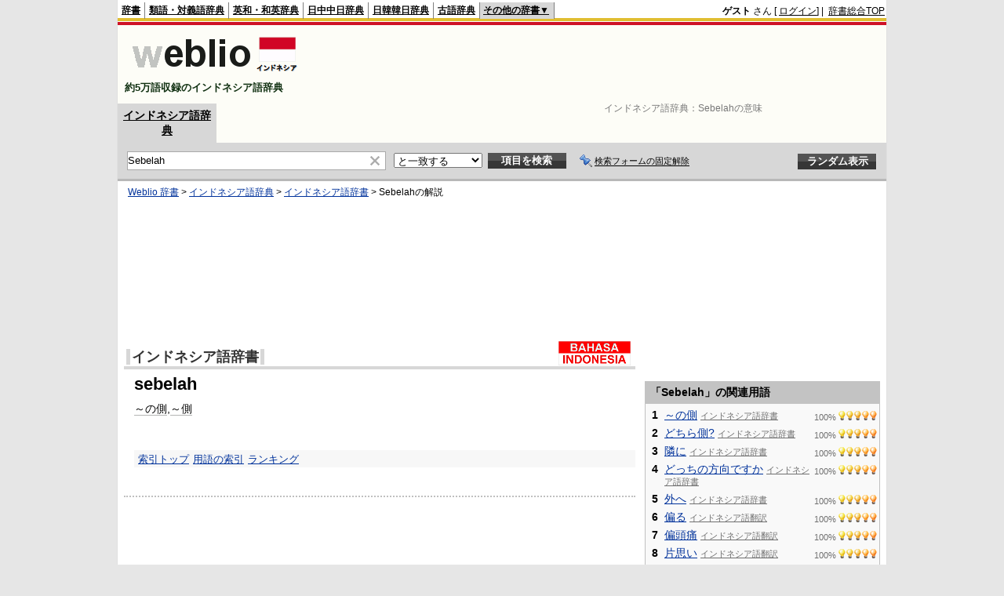

--- FILE ---
content_type: text/html; charset=utf-8
request_url: https://www.google.com/recaptcha/api2/aframe
body_size: 267
content:
<!DOCTYPE HTML><html><head><meta http-equiv="content-type" content="text/html; charset=UTF-8"></head><body><script nonce="TmLF1vH5Ug7pfl2rq-c3ZQ">/** Anti-fraud and anti-abuse applications only. See google.com/recaptcha */ try{var clients={'sodar':'https://pagead2.googlesyndication.com/pagead/sodar?'};window.addEventListener("message",function(a){try{if(a.source===window.parent){var b=JSON.parse(a.data);var c=clients[b['id']];if(c){var d=document.createElement('img');d.src=c+b['params']+'&rc='+(localStorage.getItem("rc::a")?sessionStorage.getItem("rc::b"):"");window.document.body.appendChild(d);sessionStorage.setItem("rc::e",parseInt(sessionStorage.getItem("rc::e")||0)+1);localStorage.setItem("rc::h",'1769439972246');}}}catch(b){}});window.parent.postMessage("_grecaptcha_ready", "*");}catch(b){}</script></body></html>